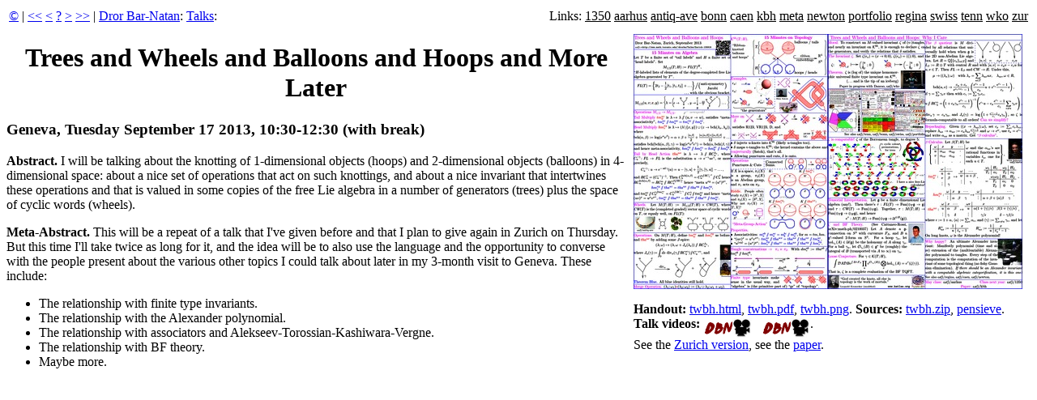

--- FILE ---
content_type: text/html
request_url: https://www.math.utoronto.ca/~drorbn/Talks/Geneva-130917/
body_size: 1360
content:
<html>
<head>

<link rel="stylesheet" type="text/css" href="/~drorbn/global.css">
<title>Dror Bar-Natan: Talks: Geneva-130917</title>
</head>

<body bgcolor="FFFFFF">

<table width=100% border=0>
<tr>
<td align=left>
<!NAV><a href="/~drorbn/Copyleft/index.html">&copy;</a> | <a href=/~drorbn/Talks/Machines/index-1308.html>&lt;&lt;</a> <a href=/~drorbn/Talks/Machines/index-1308.html>&lt;</a> <a href=/~drorbn/Talks/help.html>?</a> <a href=/~drorbn/Talks/Zurich-130919/index.html>&gt;</a> <a href=/~drorbn/Talks/Geneva-131024/index.html>&gt;&gt;</a> | 
<a href="/~drorbn/">Dror Bar-Natan</a>:
<a href="/~drorbn/Talks/">Talks</a>:
</td>
<td align=right>Links:
<a class=external href="1350">1350</a>
<a class=external href="aarhus">aarhus</a>
<a class=external href="antiq-ave">antiq-ave</a>
<a class=external href="bonn">bonn</a>
<a class=external href="caen">caen</a>
<a class=external href="kbh">kbh</a>
<a class=external href="meta">meta</a>
<a class=external href="newton">newton</a>
<a class=external href="portfolio">portfolio</a>
<a class=external href="regina">regina</a>
<a class=external href="swiss">swiss</a>
<a class=external href="tenn">tenn</a>
<a class=external href="wko">wko</a>
<a class=external href="zur">zur</a>
</td>
</tr>
</table>

<div style="clear: right; float: right; padding: 10px; width: 480px;">
<a href=../Zurich-130919/twbh.html><img src=../Zurich-130919/twbh_480.jpg></a>
<p>
<b>Handout:</b>
  <a href=../Zurich-130919/twbh.html>twbh.html</a>,
  <a href=../Zurich-130919/twbh.pdf>twbh.pdf</a>,
  <a href=../Zurich-130919/twbh.png>twbh.png</a>.
<b>Sources:</b> <a href=../Zurich-130919/twbh.zip>twbh.zip</a>, <a
  href=http://drorbn.net/AcademicPensieve/2013-03/>pensieve</a>.
<br><b>Talk videos:</b>
<a href="http://drorbn.net/dbnvp/Geneva-130917-1.php"><img
  align=middle border=0 width=60 src=http://drorbn.net/dbnvp/dbnvp.png></a>
&nbsp;
<a href="http://drorbn.net/dbnvp/Geneva-130917-2.php"><img
  align=middle border=0 width=60 src=http://drorbn.net/dbnvp/dbnvp.png></a>.
<br>See the <a href=../Zurich-130919>Zurich version</a>, see the <a
  href=/~drorbn/papers/KBH/>paper</a>.
</div>

<center><h1>Trees and Wheels and Balloons and Hoops and More Later</h1></center>

<h3>Geneva, Tuesday September 17 2013, 10:30-12:30 (with break)</h3>

<p><b>Abstract.</b> I will be talking about the knotting of 1-dimensional
objects (hoops) and 2-dimensional objects (balloons) in 4-dimensional space:
about a nice set of operations that act on such knottings, and about a
nice invariant that intertwines these operations and that is valued in some
copies of the free Lie algebra in a number of generators (trees) plus the
space of cyclic words (wheels).

<p><b>Meta-Abstract.</b> This will be a repeat of a talk that I've given
before and that I plan to give again in Zurich on Thursday. But this
time I'll take twice as long for it, and the idea will be to also use
the language and the opportunity to converse with the people present
about the various other topics I could talk about later in my 3-month
visit to Geneva. These include:
<ul>
<li> The relationship with finite type invariants.
<li> The relationship with the Alexander polynomial.
<li> The relationship with associators and Alekseev-Torossian-Kashiwara-Vergne.
<li> The relationship with BF theory.
<li> Maybe more.
</ul>

</body>

</html>


--- FILE ---
content_type: text/css
request_url: https://www.math.utoronto.ca/~drorbn/global.css
body_size: 139
content:
a:hover {text-decoration: none;}

a:hover.external {text-decoration: none;}
a:link.external {COLOR: black;}
a:visited.external {COLOR:rgb(48,48,48);}

img.tex {vertical-align: middle;}
